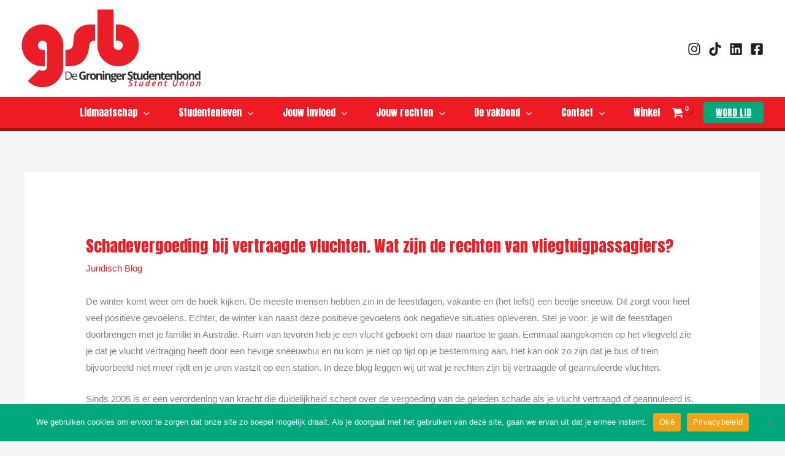

--- FILE ---
content_type: image/svg+xml
request_url: https://groningerstudentenbond.nl/wp-content/uploads/2021/11/GSb_Cropped.svg
body_size: 12547
content:
<svg xmlns="http://www.w3.org/2000/svg" viewBox="0 0 1147 497" width="1147" height="497"><title>GSb_2024_BlackText_vector-svg</title><style>		.s0 { fill: #2c2e35 } 		.s1 { fill: #eb1e27 } 	</style><path id="De Groninger Studentenbond" fill-rule="evenodd" class="s0" d="m322.6 421.8q0 8.7-3.1 14.5-3.2 5.8-9.2 8.8-6 2.9-14.5 2.9h-14v-51.4h15.5q7.8 0 13.5 2.9 5.7 2.8 8.7 8.5 3.1 5.5 3.1 13.8zm-6.3 0.2q0-6.9-2.3-11.4-2.3-4.5-6.7-6.7-4.5-2.2-10.9-2.2h-8.6v41.2h7.3q10.6 0 15.9-5.3 5.3-5.2 5.3-15.6zm24.8-13.2q4.9 0 8.4 2.1 3.5 2.2 5.4 6.2 1.9 3.9 1.9 9.1v3.6h-26.6q0.1 6.8 3.3 10.4 3.3 3.5 9.2 3.5 3.7 0 6.5-0.7 2.8-0.6 5.8-1.9v5.1q-2.9 1.3-5.8 1.9-2.8 0.6-6.7 0.6-5.6 0-9.7-2.2-4.1-2.3-6.4-6.7-2.3-4.4-2.3-10.8 0-6.2 2.1-10.7 2.1-4.6 5.9-7.1 3.8-2.4 9-2.4zm-0.1 4.7q-4.7 0-7.4 3.1-2.8 3.1-3.3 8.5h20.4q-0.1-3.4-1.1-6-1.1-2.6-3.2-4.1-2.1-1.5-5.4-1.5zm50.4 14.7v-9.1h20.4v26.7q-4.1 1.3-8.4 2.1-4.4 0.8-9.9 0.8-7.7 0-13-3-5.4-3-8.1-9-2.8-5.9-2.8-14.5 0-8.1 3.1-14 3.1-5.9 9.1-9.1 6-3.2 14.7-3.2 4 0 8 0.8 4 0.9 7.2 2.3l-3.6 8.7q-2.4-1.1-5.4-2-3-0.8-6.3-0.8-4.8 0-8.3 2.2-3.5 2.2-5.4 6.1-1.9 3.9-1.9 9.2 0 5.1 1.4 9 1.3 3.8 4.3 6.1 3 2.1 7.7 2.1 2.3 0 3.9-0.2 1.6-0.2 3-0.5v-10.7zm46.8-20.2q0.8 0 1.9 0.1 1.1 0 1.8 0.2l-0.9 10q-0.5-0.1-1.5-0.2-0.9-0.1-1.6-0.1-2.1 0-4.1 0.5-1.9 0.5-3.4 1.7-1.6 1.2-2.5 3.1-0.9 1.9-0.9 4.7v20h-10.7v-39.3h8.1l1.6 6.6h0.5q1.2-2 2.9-3.7 1.8-1.6 4-2.6 2.2-1 4.8-1zm39.6 20.3q0 4.9-1.3 8.7-1.3 3.8-3.9 6.4-2.5 2.6-6 4-3.5 1.3-8 1.3-4.1 0-7.6-1.3-3.4-1.4-6-4-2.5-2.6-3.9-6.4-1.4-3.8-1.4-8.7 0-6.6 2.3-11.1 2.3-4.5 6.6-6.9 4.3-2.3 10.2-2.3 5.6 0 9.8 2.3 4.3 2.4 6.7 6.9 2.5 4.5 2.5 11.1zm-27.2 0q0 3.8 0.9 6.5 0.8 2.6 2.6 4 1.8 1.3 4.7 1.3 2.8 0 4.6-1.3 1.8-1.4 2.6-4 0.8-2.7 0.8-6.5 0-3.9-0.8-6.5-0.8-2.6-2.6-3.9-1.8-1.3-4.7-1.3-4.2 0-6.2 2.9-1.9 2.9-1.9 8.8zm51.5-20.3q6.3 0 10.1 3.4 3.8 3.4 3.8 11v25.6h-10.7v-23q0-4.2-1.5-6.3-1.6-2.2-4.8-2.2-4.9 0-6.7 3.4-1.8 3.3-1.8 9.6v18.5h-10.8v-39.3h8.2l1.5 5h0.6q1.2-2 3.1-3.3 1.9-1.2 4.2-1.8 2.3-0.6 4.8-0.6zm18.1 0.7h10.7v39.3h-10.7zm5.3-15.4q2.4 0 4.1 1.1 1.8 1.1 1.8 4.1 0 3-1.8 4.2-1.7 1.1-4.1 1.1-2.4 0-4.1-1.1-1.7-1.2-1.7-4.2 0-3 1.7-4.1 1.7-1.1 4.1-1.1zm32 14.7q6.3 0 10.2 3.4 3.8 3.4 3.8 11v25.6h-10.7v-23q0-4.2-1.6-6.3-1.5-2.2-4.8-2.2-4.9 0-6.7 3.4-1.8 3.3-1.8 9.6v18.5h-10.7v-39.3h8.2l1.4 5h0.6q1.3-2 3.2-3.3 1.9-1.2 4.2-1.8 2.3-0.6 4.7-0.6zm29.6 57.3q-8.2 0-12.6-2.8-4.3-2.9-4.3-8.1 0-3.5 2.2-5.9 2.2-2.4 6.5-3.4-1.6-0.8-2.9-2.3-1.2-1.7-1.2-3.4 0-2.3 1.3-3.8 1.3-1.5 3.8-2.9-3.1-1.4-4.9-4.3-1.8-3-1.8-7 0-4.3 1.8-7.3 1.9-3 5.5-4.6 3.6-1.5 8.8-1.5 1.1 0 2.5 0.1 1.5 0.1 2.7 0.3 1.2 0.2 1.6 0.3h13.7v5.4l-6.1 1.6q0.8 1.3 1.2 2.8 0.5 1.5 0.5 3.1 0 6.4-4.5 9.9-4.4 3.5-12.2 3.5-1.9-0.1-3.5-0.2-0.8 0.6-1.2 1.3-0.5 0.7-0.5 1.5 0 0.7 0.7 1.3 0.6 0.5 1.9 0.7 1.4 0.3 3.3 0.3h6.7q6.5 0 9.9 2.8 3.4 2.7 3.4 8.1 0 6.9-5.8 10.7-5.7 3.8-16.5 3.8zm0.5-7q3.8 0 6.6-0.7 2.7-0.7 4.2-2 1.5-1.4 1.5-3.2 0-1.5-0.9-2.3-0.8-0.9-2.6-1.3-1.7-0.3-4.4-0.3h-5.6q-2 0-3.5 0.6-1.6 0.7-2.5 1.8-0.9 1.1-0.9 2.7 0 2.2 2.1 3.4 2.1 1.3 6 1.3zm1.7-29.8q3 0 4.4-1.9 1.4-1.8 1.4-5 0-3.6-1.4-5.3-1.5-1.8-4.4-1.8-3 0-4.4 1.8-1.5 1.7-1.5 5.3 0 3.2 1.4 5 1.5 1.9 4.5 1.9zm36.3-20.5q5.4 0 9.4 2.1 3.9 2 6.1 6 2.1 4 2.1 9.7v5.2h-25.3q0.1 4.6 2.7 7.2 2.5 2.5 7.1 2.5 3.7 0 6.9-0.7 3.1-0.8 6.4-2.4v8.3q-2.9 1.5-6.1 2.1-3.2 0.7-7.7 0.7-5.9 0-10.5-2.2-4.5-2.2-7.1-6.6-2.6-4.5-2.6-11.3 0-6.9 2.3-11.4 2.4-4.6 6.6-6.9 4.1-2.3 9.7-2.3zm0.1 7.6q-3.2 0-5.2 2-2.1 2-2.4 6.3h15.1q-0.1-2.4-0.9-4.3-0.8-1.8-2.5-2.9-1.6-1.1-4.1-1.1zm41.3-7.6q0.8 0 1.8 0.1 1.1 0 1.8 0.2l-0.8 10q-0.6-0.1-1.5-0.2-1-0.1-1.7-0.1-2.1 0-4 0.5-2 0.5-3.5 1.7-1.6 1.2-2.5 3.1-0.9 1.9-0.9 4.7v20h-10.7v-39.3h8.1l1.6 6.6h0.5q1.2-2 2.9-3.6 1.8-1.7 4-2.7 2.2-1 4.9-1zm46.8 25.7q0 4.6-2.2 8-2.3 3.4-6.5 5.2-4.2 1.8-10.3 1.8-2.6 0-5.2-0.3-2.5-0.4-4.9-1.1-2.3-0.7-4.4-1.7v-10.1q3.6 1.6 7.6 2.9 3.9 1.3 7.8 1.3 2.6 0 4.3-0.7 1.6-0.7 2.3-1.9 0.8-1.3 0.8-2.8 0-2-1.3-3.3-1.3-1.4-3.6-2.6-2.3-1.2-5.1-2.6-1.8-0.8-3.9-2-2.1-1.2-4-3-1.9-1.8-3.1-4.3-1.2-2.5-1.2-6 0-4.6 2.1-7.9 2.1-3.3 6-5 3.9-1.7 9.3-1.7 4 0 7.6 0.9 3.7 0.9 7.6 2.7l-3.5 8.5q-3.5-1.5-6.4-2.3-2.8-0.8-5.7-0.8-2 0-3.5 0.7-1.4 0.6-2.1 1.8-0.8 1.2-0.8 2.7 0 1.9 1.1 3.1 1.1 1.3 3.2 2.4 2.2 1.2 5.4 2.7 4 1.9 6.7 3.9 2.8 2 4.4 4.8 1.5 2.7 1.5 6.7zm18.1 6.5q1.7 0 3.4-0.4 1.7-0.3 3.3-0.9v8q-1.7 0.8-4.2 1.3-2.6 0.5-5.6 0.5-3.5 0-6.3-1.1-2.8-1.2-4.4-4-1.6-2.8-1.6-7.9v-18.9h-5.1v-4.6l5.9-3.6 3.1-8.3h6.8v8.4h11v8.1h-11v18.9q0 2.2 1.3 3.4 1.3 1.1 3.4 1.1zm33.1-31.5h10.7v39.3h-8.2l-1.4-5h-0.6q-1.3 2-3.1 3.2-1.9 1.3-4.2 1.9-2.3 0.6-4.8 0.6-4.2 0-7.3-1.5-3.2-1.5-4.9-4.6-1.7-3.2-1.7-8.3v-25.6h10.7v23q0 4.2 1.5 6.3 1.5 2.2 4.8 2.2 3.3 0 5.1-1.5 1.9-1.5 2.6-4.4 0.8-2.9 0.8-7.1zm27.5 40q-6.5 0-10.7-5.1-4.1-5.2-4.1-15.2 0-10.1 4.2-15.2 4.2-5.2 10.9-5.2 2.8 0 5 0.7 2.1 0.8 3.7 2.1 1.5 1.3 2.6 2.9h0.4q-0.2-1.1-0.5-3.3-0.3-2.2-0.3-4.5v-12.6h10.7v54.7h-8.2l-2.1-5.1h-0.4q-1 1.6-2.6 3-1.5 1.3-3.6 2-2.1 0.8-5 0.8zm3.8-8.5q4.4 0 6.2-2.6 1.8-2.7 1.9-8v-1.1q0-5.7-1.7-8.8-1.8-3-6.6-3-3.5 0-5.5 3-2 3.1-2 8.9 0 5.7 2 8.6 2 3 5.7 3zm38.6-32.2q5.5 0 9.4 2.1 4 2 6.1 6 2.2 4 2.2 9.7v5.2h-25.4q0.2 4.6 2.7 7.2 2.6 2.5 7.1 2.5 3.8 0 6.9-0.8 3.1-0.7 6.4-2.3v8.3q-2.9 1.5-6.1 2.1-3.1 0.7-7.7 0.7-5.9 0-10.5-2.2-4.5-2.2-7.1-6.6-2.6-4.5-2.6-11.3 0-6.9 2.4-11.4 2.3-4.6 6.5-6.9 4.2-2.3 9.7-2.3zm0.1 7.6q-3.1 0-5.2 2-2 2-2.3 6.3h15q0-2.4-0.9-4.3-0.8-1.8-2.4-2.9-1.7-1.1-4.2-1.1zm41.7-7.6q6.3 0 10.1 3.4 3.8 3.4 3.8 11v25.6h-10.7v-23q0-4.2-1.5-6.3-1.5-2.2-4.8-2.2-4.9 0-6.7 3.4-1.8 3.3-1.8 9.6v18.5h-10.7v-39.3h8.2l1.4 5h0.6q1.3-2 3.1-3.3 1.9-1.3 4.2-1.8 2.3-0.6 4.8-0.6zm34.6 32.2q1.8 0 3.4-0.4 1.7-0.3 3.4-0.9v8q-1.7 0.8-4.3 1.3-2.5 0.5-5.6 0.5-3.5 0-6.3-1.1-2.8-1.2-4.4-4-1.6-2.8-1.6-7.9v-19h-5.1v-4.5l5.9-3.6 3.1-8.3h6.9v8.4h11v8h-11v19q0 2.2 1.2 3.4 1.3 1.1 3.4 1.1zm24-32.2q5.5 0 9.4 2.1 3.9 2 6.1 6 2.1 4 2.1 9.7v5.2h-25.3q0.2 4.6 2.7 7.2 2.6 2.5 7.1 2.5 3.8 0 6.9-0.8 3.1-0.7 6.4-2.3v8.3q-2.9 1.5-6.1 2.1-3.2 0.7-7.7 0.7-5.9 0-10.5-2.2-4.5-2.2-7.1-6.6-2.6-4.5-2.6-11.3 0-6.9 2.3-11.4 2.4-4.6 6.6-6.9 4.2-2.3 9.7-2.3zm0.1 7.6q-3.1 0-5.2 2-2.1 2-2.4 6.3h15.1q-0.1-2.4-0.9-4.3-0.8-1.8-2.5-2.9-1.6-1.1-4.1-1.1zm41.7-7.6q6.3 0 10.1 3.4 3.8 3.4 3.8 11v25.6h-10.7v-23q0-4.2-1.6-6.3-1.5-2.2-4.7-2.2-5 0-6.7 3.4-1.8 3.3-1.8 9.6v18.5h-10.8v-39.3h8.2l1.5 5h0.6q1.2-2 3.1-3.3 1.9-1.3 4.2-1.8 2.3-0.6 4.8-0.6zm18-14.7h10.8v12.7q0 2.2-0.2 4.4-0.1 2.2-0.3 3.4h0.5q1.5-2.4 4.2-4.1 2.7-1.7 6.9-1.7 6.6 0 10.7 5.1 3.3 4.1 3.9 11.3 0.5-4.1 2.1-7.2 2.3-4.5 6.6-6.9 4.3-2.3 10.3-2.3 5.5 0 9.7 2.3 4.3 2.4 6.8 6.9 2.4 4.5 2.4 11.1 0 4.9-1.3 8.7-1.3 3.8-3.9 6.4-2.4 2.6-6 4-3.5 1.3-7.9 1.3-4.2 0-7.7-1.3-3.4-1.4-6-4-2.5-2.6-3.9-6.4-0.8-2.2-1.2-4.9-0.3 4.3-1.6 7.5-1.9 4.5-5.4 6.8-3.4 2.3-7.9 2.3-4.3 0-6.8-1.5-2.5-1.6-4-3.5h-0.8l-1.8 4.3h-8.2zm18.5 23.2q-2.8 0-4.5 1.2-1.6 1.2-2.4 3.5-0.8 2.3-0.8 5.8v1.2q0 5.7 1.7 8.8 1.6 3 6.1 3 3.3 0 5.2-3 2-3.1 2-8.9 0-5.7-2-8.6-1.9-3-5.3-3zm28.7 11.8q0 3.8 0.9 6.5 0.8 2.6 2.6 4 1.8 1.3 4.7 1.3 2.8 0 4.6-1.3 1.8-1.4 2.6-4 0.8-2.7 0.8-6.5 0-3.9-0.8-6.5-0.8-2.6-2.6-3.9-1.8-1.3-4.7-1.3-4.2 0-6.2 2.9-1.9 2.9-1.9 8.8zm51.5-20.3q6.3 0 10.1 3.4 3.8 3.4 3.8 11v25.6h-10.7v-23q0-4.2-1.5-6.3-1.5-2.2-4.8-2.2-4.9 0-6.7 3.4-1.8 3.3-1.8 9.6v18.5h-10.7v-39.3h8.2l1.4 5h0.6q1.3-2 3.1-3.3 1.9-1.2 4.2-1.8 2.3-0.6 4.8-0.6zm30.5 40.7q-6.6 0-10.7-5.1-4.1-5.2-4.1-15.2 0-10.1 4.2-15.2 4.1-5.2 10.9-5.2 2.8 0 5 0.7 2.1 0.8 3.6 2.1 1.6 1.3 2.7 2.9h0.4q-0.2-1.1-0.6-3.3-0.2-2.2-0.2-4.5v-12.6h10.7v54.7h-8.2l-2.1-5.1h-0.4q-1.1 1.6-2.6 3-1.5 1.3-3.6 2-2.1 0.8-5 0.8zm3.8-8.5q4.4 0 6.2-2.6 1.8-2.7 1.9-8v-1.1q0-5.7-1.8-8.8-1.7-3-6.5-3-3.5 0-5.6 3-2 3.1-2 8.9 0 5.7 2 8.6 2.1 3 5.8 3z"></path><path id="&lt;Compound Path&gt;" fill-rule="evenodd" class="s1" d="m471.6 97v103.8q-20.8 0-28.6 7.8-7.8 7.8-9.9 30.7-6.8 76.1-59 107.5-27.7 16.3-78.5 16.3h-13.7v-104.3h4.4q23.8 0 33.9-9.9 10.1-9.8 11.7-34.6 2.1-40.3 7.5-56.7 5.4-16.3 22-32.4 29-28.2 80.4-28.2zm280.8 133c0 73.5-59.6 133.1-133 133.1-73.5 0-133.1-59.6-133.1-133.1q0-6.3 0.6-12.5v-215.4h102.9v227.9c0 16.3 13.3 29.6 29.6 29.6 16.2 0 29.5-13.3 29.5-29.6 0-16.3-13.3-29.2-29.5-29.2-5.2 0-10.4 0-14.2 0v-103.8c4.8 0 9.4 0 14.2 0 73.4 0 133 59.6 133 133zm-638.3 153.8c5.3 5.3 12.6 8.5 20.7 8.5v0.3c16.3 0 29.5-13.2 29.5-29.5v-133.1c0-16.3-13.2-29.5-29.5-29.5-16.3 0-29.5 13.2-29.5 29.5 0 16.3 13.2 29.2 29.5 29.2h14.2v103.9h-14.2c-73.5 0-133-59.6-133-133.1 0-73.4 59.5-133 133-133 73.5 0 133.1 59.6 133.1 133q-0.1 6.4-0.6 12.6v107.9q0.5 6.2 0.6 12.6c0 73.5-59.6 133.1-133.1 133.1-36.5 0-69.6-14.9-93.6-39zm580.6 106.7q-2.9 0-5.2-0.5-2.2-0.5-4-1.5v-5.8q2 1.1 4.3 1.8 2.3 0.7 5 0.7 1.6 0 3-0.3 1.4-0.4 2.5-1.1 1-0.7 1.6-1.8 0.6-1.1 0.6-2.6 0-1.5-0.6-2.6-0.6-1.1-1.9-2.1-1.2-1-3.1-2.2-1.8-1.1-3.3-2.5-1.6-1.4-2.5-3.3-1-1.8-1-4.4 0-2.6 1-4.7 1-2.1 2.7-3.6 1.8-1.5 4.1-2.3 2.4-0.8 5.1-0.8 3.1 0 5.5 0.6 2.4 0.6 4.6 1.8l-2.3 5q-1.8-0.9-3.7-1.4-2-0.6-4.1-0.6-1.3 0-2.5 0.3-1.2 0.4-2 1.1-0.9 0.7-1.4 1.8-0.5 1-0.5 2.4 0 1.5 0.6 2.6 0.6 1 1.8 1.9 1.1 0.9 2.8 1.9 2.2 1.4 3.9 2.9 1.6 1.5 2.4 3.3 0.9 1.8 0.9 4.3 0 2.9-1.1 5.2-1.1 2.2-3 3.6-2 1.5-4.5 2.2-2.6 0.7-5.7 0.7zm37.4 0q-3.2 0-5.2-1.4-2-1.4-2-5.1 0-0.7 0.1-1.5 0.1-0.9 0.3-1.8l3.2-15.2h-4.2l0.5-2.9 5-2.1 3.3-6.1h3.9l-1.4 6.4h7.5l-1 4.7h-7.4l-3.3 15.2q-0.1 0.6-0.2 1.2-0.1 0.6-0.1 1.1 0 1.2 0.7 1.9 0.6 0.6 2 0.6 1 0 2-0.2 0.9-0.2 2-0.6v4.7q-0.9 0.4-2.5 0.8-1.6 0.3-3.2 0.3zm29.4 0q-2.4 0-4-0.9-1.7-0.9-2.5-2.7-0.9-1.7-0.9-4.2 0-1.1 0.2-2.4 0.2-1.3 0.4-2.7l3.6-16.8h6.2l-3.8 17.7q-0.2 1.1-0.3 1.9-0.1 0.8-0.1 1.5 0 1.8 0.8 2.7 0.8 0.9 2.6 0.9 1.9 0 3.7-1.4 1.8-1.5 3.3-4.2 1.5-2.8 2.3-6.6l2.6-12.5h6.1l-6.1 29.2h-4.9l0.7-5.5h-0.3q-1.1 1.5-2.5 2.9-1.4 1.4-3.1 2.3-1.8 0.8-4 0.8zm41.5 0q-2.2 0-4.1-1.1-1.8-1-2.9-3.3-1.1-2.3-1.1-5.9 0-3 0.6-5.9 0.7-2.9 1.9-5.4 1.1-2.6 2.9-4.5 1.7-1.9 3.8-3 2.2-1.1 4.8-1.1 1.9 0 3.2 0.6 1.4 0.7 2.3 1.8 0.9 1.1 1.6 2.3h0.2q0.1-0.7 0.2-1.7 0.1-1.1 0.3-2.3 0.2-1.3 0.4-2.5l2.1-9.5h6.1l-8.7 41h-4.8l0.6-4.7h-0.2q-1.2 1.5-2.6 2.6-1.3 1.2-2.9 1.9-1.7 0.7-3.7 0.7zm2.4-5q1.3 0 2.4-0.6 1.2-0.7 2.1-1.8 1-1.1 1.9-2.6 0.8-1.4 1.4-3.1 0.5-1.7 0.9-3.4 0.3-1.7 0.3-3.3 0-2.5-1.2-3.9-1.2-1.5-3.5-1.5-1.5 0-2.8 0.9-1.3 0.8-2.3 2.3-1.1 1.4-1.9 3.3-0.7 1.9-1.1 4-0.4 2.2-0.4 4.3 0 2.6 1.1 4 1 1.4 3.1 1.4zm41.6 5q-3.3 0-5.8-1.2-2.5-1.3-3.9-3.8-1.3-2.5-1.3-6.1 0-3.6 1-7 1.1-3.4 3.1-6.2 2-2.7 4.8-4.3 2.9-1.6 6.6-1.6 4.5 0 6.7 2 2.3 2 2.3 5.3 0 2.3-1.1 4.2-1 1.8-3.1 3.2-2.1 1.3-5.3 2.1-3.2 0.7-7.5 0.7h-1.2q0 0.4-0.1 0.8 0 0.4 0 0.8 0 3 1.6 4.6 1.5 1.7 4.4 1.7 2.2 0 4.1-0.6 1.9-0.5 4.2-1.6v4.9q-2.1 1-4.3 1.6-2.2 0.5-5.2 0.5zm-3.9-17.2h0.9q3.2 0 5.6-0.6 2.3-0.6 3.6-1.8 1.3-1.3 1.3-3 0-1.4-0.9-2.2-0.8-0.7-2.5-0.7-1.7 0-3.3 1-1.6 1-2.8 2.9-1.3 1.9-1.9 4.4zm35.8 16.7h-6.4l6.3-29.3h4.9l-0.6 5.5h0.2q1-1.5 2.4-2.9 1.4-1.4 3.2-2.3 1.8-0.8 4-0.8 2.4 0 4.1 0.9 1.7 1 2.6 2.7 0.8 1.8 0.8 4.3 0 1-0.2 2.3-0.1 1.2-0.4 2.4l-3.6 17.2h-6.3l3.7-17.7q0.2-1.1 0.3-1.9 0.2-0.8 0.2-1.5 0-1.8-0.9-2.6-0.8-0.9-2.5-0.9-1.9 0-3.7 1.4-1.8 1.4-3.2 4.2-1.5 2.7-2.3 6.5zm44.1 0.6q-3.2 0-5.2-1.5-2-1.4-2-5 0-0.7 0.1-1.6 0.1-0.9 0.3-1.8l3.2-15.2h-4.2l0.5-2.9 5-2.1 3.3-6.1h3.9l-1.4 6.4h7.5l-1 4.7h-7.4l-3.3 15.2q-0.1 0.6-0.2 1.2-0.1 0.6-0.1 1.1 0 1.2 0.7 1.9 0.6 0.6 2 0.6 1 0 2-0.2 0.9-0.2 2-0.6v4.7q-0.9 0.4-2.5 0.8-1.6 0.4-3.2 0.4zm58.5 0q-3.9 0-6.6-1.3-2.7-1.3-4-3.7-1.4-2.5-1.4-5.8 0-0.9 0.1-2.1 0.2-1.1 0.4-2.3l5.1-23.9h6.3l-5.1 23.9q-0.3 1.1-0.4 2.2-0.2 1.1-0.2 1.8 0 2.7 1.6 4.2 1.6 1.6 4.8 1.6 2.8 0 4.6-1.1 1.9-1 3-3 1.2-2 1.8-5l5.2-24.6h6.3l-5.3 25.1q-0.9 4.2-2.9 7.4-1.9 3.1-5.1 4.8-3.3 1.8-8.2 1.8zm37.8-0.6h-6.3l6.2-29.2h5l-0.6 5.5h0.1q1.1-1.6 2.5-3 1.4-1.4 3.2-2.2 1.7-0.9 4-0.9 2.4 0 4.1 1 1.7 0.9 2.5 2.7 0.9 1.7 0.9 4.2 0 1.1-0.2 2.3-0.1 1.2-0.4 2.4l-3.7 17.2h-6.3l3.8-17.7q0.2-1 0.3-1.9 0.1-0.8 0.1-1.5 0-1.7-0.8-2.6-0.9-0.9-2.6-0.9-1.8 0-3.6 1.5-1.8 1.4-3.2 4.1-1.5 2.7-2.3 6.6zm41.2 0h-6.2l6.2-29.2h6.2zm4.5-33.6q-1.4 0-2.3-0.7-0.9-0.6-0.9-2.1 0-1.2 0.4-2.1 0.5-0.9 1.3-1.4 0.9-0.5 2.2-0.5 1.4 0 2.2 0.7 0.9 0.6 0.9 2 0 1.9-1 3-1.1 1.1-2.8 1.1zm25.8 34q-3.3 0-5.8-1.3-2.5-1.4-3.9-3.9-1.3-2.5-1.3-6 0-2.9 0.6-5.7 0.6-2.8 1.9-5.2 1.2-2.4 3-4.1 1.8-1.9 4.2-2.9 2.4-1 5.4-1 3.4 0 5.8 1.4 2.5 1.3 3.8 3.9 1.3 2.6 1.3 6.1 0 2.9-0.6 5.6-0.6 2.7-1.7 5.1-1.2 2.4-3.1 4.2-1.7 1.8-4.2 2.8-2.4 1-5.4 1zm0.4-5q1.5 0 2.8-0.7 1.3-0.7 2.3-1.9 1-1.3 1.7-3 0.8-1.7 1.2-3.8 0.4-2.1 0.4-4.5 0-1.6-0.5-3-0.5-1.4-1.6-2.3-1.1-0.8-2.9-0.8-1.6 0-3 0.8-1.3 0.7-2.4 2.1-1 1.4-1.7 3.2-0.7 1.7-1.1 3.8-0.4 2-0.4 4 0 2.9 1.3 4.5 1.4 1.6 3.9 1.6zm34 4.6h-6.3l6.2-29.3h5l-0.7 5.5h0.2q1-1.5 2.4-2.9 1.4-1.4 3.2-2.3 1.8-0.9 4-0.9 2.4 0 4.1 1 1.7 0.9 2.6 2.7 0.9 1.8 0.9 4.2 0 1.1-0.2 2.4-0.2 1.2-0.5 2.3l-3.6 17.3h-6.3l3.7-17.8q0.3-1 0.4-1.8 0.1-0.8 0.1-1.6 0-1.7-0.9-2.6-0.8-0.8-2.5-0.8-1.8 0-3.6 1.4-1.8 1.4-3.3 4.1-1.4 2.7-2.3 6.6z"></path></svg>